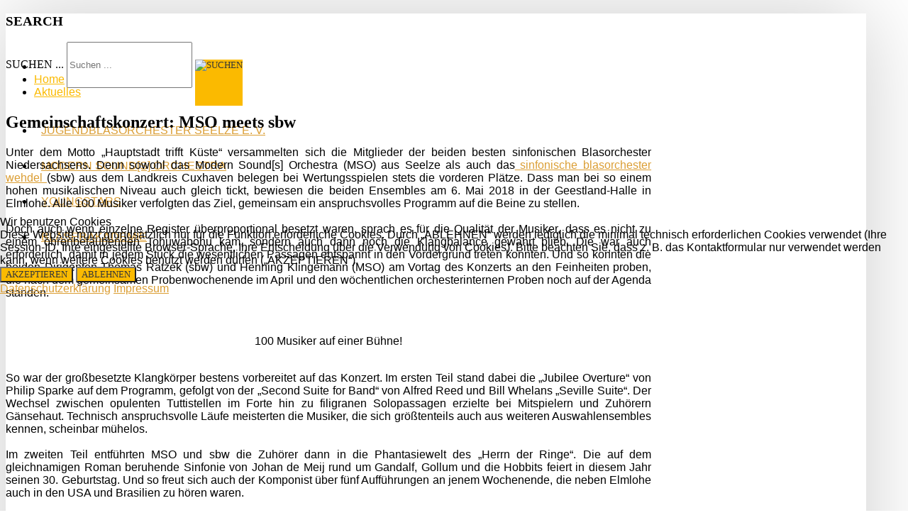

--- FILE ---
content_type: text/html; charset=utf-8
request_url: https://www.m-s-o.de/index.php/de/aktuelles/1130-gemeinschaftskonzert-mso-meets-sbw
body_size: 16148
content:
<!DOCTYPE HTML>
<html xml:lang="de-DE" lang="de-DE"
>

<head>
<script type="text/javascript">  (function(){ function blockCookies(disableCookies, disableLocal, disableSession){ if(disableCookies == 1){ if(!document.__defineGetter__){ Object.defineProperty(document, 'cookie',{ get: function(){ return ''; }, set: function(){ return true;} }); }else{ var oldSetter = document.__lookupSetter__('cookie'); if(oldSetter) { Object.defineProperty(document, 'cookie', { get: function(){ return ''; }, set: function(v){ if(v.match(/reDimCookieHint\=/) || v.match(/8f5a5a20ab6b7fede43162727c48c97d\=/)) { oldSetter.call(document, v); } return true; } }); } } var cookies = document.cookie.split(';'); for (var i = 0; i < cookies.length; i++) { var cookie = cookies[i]; var pos = cookie.indexOf('='); var name = ''; if(pos > -1){ name = cookie.substr(0, pos); }else{ name = cookie; } if(name.match(/reDimCookieHint/)) { document.cookie = name + '=; expires=Thu, 01 Jan 1970 00:00:00 GMT'; } } } if(disableLocal == 1){ window.localStorage.clear(); window.localStorage.__proto__ = Object.create(window.Storage.prototype); window.localStorage.__proto__.setItem = function(){ return undefined; }; } if(disableSession == 1){ window.sessionStorage.clear(); window.sessionStorage.__proto__ = Object.create(window.Storage.prototype); window.sessionStorage.__proto__.setItem = function(){ return undefined; }; } } blockCookies(1,1,1); }()); </script>


<base href="https://www.m-s-o.de/index.php/de/aktuelles/1130-gemeinschaftskonzert-mso-meets-sbw" />
	<meta http-equiv="content-type" content="text/html; charset=utf-8" />
	<meta name="keywords" content="Blasorchester,Hannover,Orchester,Jugend,Verein,Orchestra,Seelze,sinfonisch,modern,M-S-O" />
	<meta name="description" content="Modern Sound[s] Orchestra - Das sinfonische Blasorchester aus Seelze(bei Hannover). Lernen sie die unverwechselbare MSO-Mischung kennen. Blasmusik auf die moderne Art..." />
	<meta name="generator" content="Joomla! - Open Source Content Management" />
	<title>Modern Sound[s] Orchestra - Gemeinschaftskonzert: MSO meets sbw </title>
	<link href="/templates/forte/favicon.ico" rel="shortcut icon" type="image/vnd.microsoft.icon" />
	<link href="https://www.m-s-o.de/index.php/de/component/search/?Itemid=691&amp;catid=79&amp;id=1130&amp;format=opensearch" rel="search" title="Suchen Modern Sound[s] Orchestra" type="application/opensearchdescription+xml" />
	<link href="/components/com_jcomments/tpl/default/style.css?v=3002" rel="stylesheet" type="text/css" />
	<link href="/components/com_jevents/views/geraint/assets/css/modstyle.css?v=3.6.82.1" rel="stylesheet" type="text/css" />
	<link href="/media/com_jevents/css/bootstrap.css" rel="stylesheet" type="text/css" />
	<link href="/media/com_jevents/css/bootstrap-responsive.css" rel="stylesheet" type="text/css" />
	<link href="/components/com_jevents/assets/css/jevcustom.css?v=3.6.82.1" rel="stylesheet" type="text/css" />
	<link href="/plugins/system/cookiehint/css/bw.css?8434b8bed32866ad9791604b0e12d87b" rel="stylesheet" type="text/css" />
	<style type="text/css">
div.mod_search35 input[type="search"]{ width:auto; }#redim-cookiehint-modal {position: fixed; top: 0; bottom: 0; left: 0; right: 0; z-index: 99998; display: flex; justify-content : center; align-items : center;}
	</style>
	<script type="application/json" class="joomla-script-options new">{"csrf.token":"0d2c14a57b2eb3bfc6ef4e96ad4d6aa8","system.paths":{"root":"","base":""},"system.keepalive":{"interval":1140000,"uri":"\/index.php\/de\/component\/ajax\/?format=json"}}</script>
	<script src="/media/jui/js/jquery.min.js?8434b8bed32866ad9791604b0e12d87b" type="text/javascript"></script>
	<script src="/media/jui/js/jquery-noconflict.js?8434b8bed32866ad9791604b0e12d87b" type="text/javascript"></script>
	<script src="/media/jui/js/jquery-migrate.min.js?8434b8bed32866ad9791604b0e12d87b" type="text/javascript"></script>
	<script src="/media/jui/js/bootstrap.min.js?8434b8bed32866ad9791604b0e12d87b" type="text/javascript"></script>
	<script src="/media/system/js/caption.js?8434b8bed32866ad9791604b0e12d87b" type="text/javascript"></script>
	<script src="/media/jui/js/jquery.ui.core.min.js?8434b8bed32866ad9791604b0e12d87b" type="text/javascript"></script>
	<script src="/media/jui/js/jquery.ui.sortable.min.js?8434b8bed32866ad9791604b0e12d87b" type="text/javascript"></script>
	<script src="https://www.m-s-o.de/templates/forte/js/jquery/jquery-ui-addons.js" type="text/javascript"></script>
	<script src="/media/system/js/core.js?8434b8bed32866ad9791604b0e12d87b" type="text/javascript"></script>
	<!--[if lt IE 9]><script src="/media/system/js/polyfill.event.js?8434b8bed32866ad9791604b0e12d87b" type="text/javascript"></script><![endif]-->
	<script src="/media/system/js/keepalive.js?8434b8bed32866ad9791604b0e12d87b" type="text/javascript"></script>
	<!--[if lt IE 9]><script src="/media/system/js/html5fallback.js?8434b8bed32866ad9791604b0e12d87b" type="text/javascript"></script><![endif]-->
	<script type="text/javascript">
jQuery(function($){ initTooltips(); $("body").on("subform-row-add", initTooltips); function initTooltips (event, container) { container = container || document;$(container).find(".hasTooltip").tooltip({"html": true,"container": "body"});} });jQuery(window).on('load',  function() {
				new JCaption('img.caption');
			});function fetchMoreLatestEvents(modid, direction)
{        
        jQuery.ajax({
                    type : 'POST',
                    dataType : 'json',
                    url : "https://www.m-s-o.de/index.php?option=com_jevents&ttoption=com_jevents&typeaheadtask=gwejson&file=fetchlatestevents&path=module&folder=mod_jevents_latest&token=0d2c14a57b2eb3bfc6ef4e96ad4d6aa8",
                    data : {'json':JSON.stringify({'modid':modid, 'direction':direction})},
                    contentType: "application/x-www-form-urlencoded; charset=utf-8",
                    scriptCharset: "utf-8"
            })                        
                .done(function( data ){                    
                    jQuery("#mod_events_latest_"+modid+"_data").replaceWith(data.html);
                    try {
                        document.getElementById("mod_events_latest_"+modid+"_data").parentNode.scrollIntoView({block: "start", behavior: "smooth"});
                    }
                    catch (e) {
                    }
                })
                .fail(function(x) {
        alert('fail '+x);
                });
}(function() {  if (typeof gtag !== 'undefined') {       gtag('consent', 'denied', {         'ad_storage': 'denied',         'ad_user_data': 'denied',         'ad_personalization': 'denied',         'functionality_storage': 'denied',         'personalization_storage': 'denied',         'security_storage': 'denied',         'analytics_storage': 'denied'       });     } })();
	</script>



			<meta name="viewport" content="initial-scale=1.0" />
	
		<link href="https://www.m-s-o.de/images/favicons/favicon-mso.ico" rel="shortcut icon" type="image/x-icon" />
	
<script type="text/javascript">
	if(jQuery().jquery=='1.11.0') { jQuery.easing['easeOutExpo'] = jQuery.easing['easeOutCirc'] };
</script>

	<link href="https://www.m-s-o.de/templates/forte/css/bootstrap/bootstrap-default-min.css" rel="stylesheet" type="text/css" />
	<link href="https://www.m-s-o.de/templates/forte/css/bootstrap/bootstrap-responsive.css" rel="stylesheet" type="text/css" />
		
	<link rel="stylesheet" href="https://www.m-s-o.de/templates/forte/css/font-awesome/css/font-awesome.min.css">
	
	<link rel="stylesheet" href="https://www.m-s-o.de/templates/forte/css/ionicons/css/ionicons.min.css">

<!-- Css and js addons for vertex features -->

  <!-- use local fonts -->  
  <link rel="stylesheet" type="text/css" href="https://www.m-s-o.de/templates/forte/css/custom.css?family=Raleway" />  
  
  <style type="text/css"> /* MAX IMAGE WIDTH */img {  height:auto !important;   max-width:100% !important; -webkit-box-sizing: border-box !important; /* Safari/Chrome, other WebKit */ -moz-box-sizing: border-box !important; /* Firefox, other Gecko */ box-sizing: border-box !important; /* Opera/IE 8+ */  }#map_canvas img, .gm-style img { max-width:none !important; }.full_width { width:100% !important; -webkit-box-sizing: border-box !important; /* Safari/Chrome, other WebKit */ -moz-box-sizing: border-box !important; /* Firefox, other Gecko */ box-sizing: border-box !important; /* Opera/IE 8+ */ }.S5_submenu_itemTablet{ background:none !important; } #s5_right_wrap, #s5_left_wrap, #s5_right_inset_wrap, #s5_left_inset_wrap, #s5_right_top_wrap, #s5_left_top_wrap, #s5_right_bottom_wrap, #s5_left_bottom_wrap { width:100% !important; }   #s5_right_column_wrap { width:12.5% !important; margin-left:-12.5% !important; } #s5_left_column_wrap { width:0% !important; } #s5_center_column_wrap_inner { margin-right:25% !important; margin-left:0% !important; }  #s5_responsive_mobile_drop_down_wrap input { width:96% !important; } #s5_responsive_mobile_drop_down_search input { width:100% !important; }  @media screen and (max-width: 1010px){ body { height:100% !important; position:relative !important;  padding-bottom:48px !important;  } #s5_responsive_menu_button { display:block !important; }  }  @media screen and (max-width: 970px){ #subMenusContainer .S5_subtext { width:85%; } }   #s5_responsive_mobile_bottom_bar, #s5_responsive_mobile_top_bar { background:#0B0B0B; background: -moz-linear-gradient(top, #272727 0%, #0B0B0B 100%); /* FF3.6+ */ background: -webkit-gradient(linear, left top, left bottom, color-stop(0%,#272727), color-stop(100%,#0B0B0B)); /* Chrome,Safari4+ */ background: -webkit-linear-gradient(top, #272727 0%,#0B0B0B 100%); /* Chrome10+,Safari5.1+ */ background: -o-linear-gradient(top, #272727 0%,#0B0B0B 100%); /* Opera11.10+ */ background: -ms-linear-gradient(top, #272727 0%,#0B0B0B 100%); /* IE10+ */ background: linear-gradient(top, #272727 0%,#0B0B0B 100%); /* W3C */   font-family: Raleway !important; } .s5_responsive_mobile_drop_down_inner, .s5_responsive_mobile_drop_down_inner input, .s5_responsive_mobile_drop_down_inner button, .s5_responsive_mobile_drop_down_inner .button, #s5_responsive_mobile_drop_down_search .validate { font-family: Raleway !important; } .s5_responsive_mobile_drop_down_inner button:hover, .s5_responsive_mobile_drop_down_inner .button:hover, .s5_responsive_mobile_present #s5_responsive_mobile_drop_down_wrap .btn, .s5_responsive_mobile_present #s5_responsive_mobile_drop_down_wrap .btn:hover { background:#0B0B0B !important; } #s5_responsive_mobile_drop_down_menu, #s5_responsive_mobile_drop_down_menu a, #s5_responsive_mobile_drop_down_login a { font-family: Raleway !important; color:#FFFFFF !important; } #s5_responsive_mobile_bar_active, #s5_responsive_mobile_drop_down_menu .current a, .s5_responsive_mobile_drop_down_inner .s5_mod_h3, .s5_responsive_mobile_drop_down_inner .s5_h3_first { color:#BBBABA !important; } .s5_responsive_mobile_drop_down_inner button, .s5_responsive_mobile_drop_down_inner .button, .s5_responsive_mobile_present #s5_responsive_mobile_drop_down_wrap .btn, .s5_responsive_mobile_present #s5_responsive_mobile_drop_down_wrap .btn:hover { background:#BBBABA !important; } #s5_responsive_mobile_drop_down_menu .active ul li, #s5_responsive_mobile_drop_down_menu .current ul li a, #s5_responsive_switch_mobile a, #s5_responsive_switch_desktop a, #s5_responsive_mobile_drop_down_wrap { color:#FFFFFF !important; } #s5_responsive_mobile_toggle_click_menu span { border-right:solid 1px #272727; } #s5_responsive_mobile_toggle_click_menu { border-right:solid 1px #0B0B0B; } #s5_responsive_mobile_toggle_click_search span, #s5_responsive_mobile_toggle_click_register span, #s5_responsive_mobile_toggle_click_login span, #s5_responsive_mobile_scroll a { border-left:solid 1px #272727; } #s5_responsive_mobile_toggle_click_search, #s5_responsive_mobile_toggle_click_register, #s5_responsive_mobile_toggle_click_login, #s5_responsive_mobile_scroll { border-left:solid 1px #0B0B0B; } .s5_responsive_mobile_open, .s5_responsive_mobile_closed:hover, #s5_responsive_mobile_scroll:hover { background:#272727; } #s5_responsive_mobile_drop_down_menu .s5_responsive_mobile_drop_down_inner, #s5_responsive_mobile_drop_down_register .s5_responsive_mobile_drop_down_inner, #s5_responsive_mobile_drop_down_login .s5_responsive_mobile_drop_down_inner, #s5_responsive_mobile_drop_down_search .s5_responsive_mobile_drop_down_inner { background:#272727; }                       </style><script type="text/javascript">/*<![CDATA[*/</script>
<script type="text/javascript" src="https://www.m-s-o.de/templates/forte/js/core/s5_flex_menu-min.js"></script>
<link rel="stylesheet" href="https://www.m-s-o.de/templates/forte/css/s5_flex_menu.css" type="text/css" />
<link rel="stylesheet" href="https://www.m-s-o.de/templates/system/css/system.css" type="text/css" />
<link rel="stylesheet" href="https://www.m-s-o.de/templates/system/css/general.css" type="text/css" />


<link href="https://www.m-s-o.de/templates/forte/css/template.css" rel="stylesheet" type="text/css" />



<link href="https://www.m-s-o.de/templates/forte/css/editor.css" rel="stylesheet" type="text/css" />

<link href="https://www.m-s-o.de/templates/forte/css/thirdparty.css" rel="stylesheet" type="text/css" />


  
  
<!-- use local fonts -->  
  <link rel="stylesheet" type="text/css" href="https://www.m-s-o.de/templates/forte/css/custom.css?family=Cantarell" />
  
  
  
<link href="https://www.m-s-o.de/templates/forte/css/multibox/multibox.css" rel="stylesheet" type="text/css" />
<link href="https://www.m-s-o.de/templates/forte/css/multibox/ajax.css" rel="stylesheet" type="text/css" />
<script type="text/javascript" src="https://www.m-s-o.de/templates/forte/js/multibox/overlay.js"></script>
<script type="text/javascript" src="https://www.m-s-o.de/templates/forte/js/multibox/multibox.js"></script>

<script type="text/javascript" src="https://www.m-s-o.de/templates/forte/js/core/s5_font_adjuster-min.js"></script>


	<link rel="stylesheet" type="text/css" href="https://www.m-s-o.de/templates/forte/css/core/s5_responsive_bars-min.css" />
	<link href="https://www.m-s-o.de/templates/forte/css/core/s5_responsive_hide_classes-min.css" rel="stylesheet" type="text/css" />
	<style type="text/css"> @media screen and (min-width: 650px){.s5_responsive_mobile_sidebar_show_ltr {width:400px !important;}.s5_responsive_mobile_sidebar_body_wrap_show_ltr {margin-left:400px !important;}.s5_responsive_mobile_sidebar_show_rtl {width:400px !important;}.s5_responsive_mobile_sidebar_body_wrap_show_rtl {margin-right:400px !important;}#s5_responsive_mobile_sidebar_inner1 {width:400px !important;}}</style>


	<link rel="stylesheet" type="text/css" href="https://www.m-s-o.de/templates/forte/css/s5_responsive.css" />
	
	

	<link rel="stylesheet" type="text/css" href="https://www.m-s-o.de/templates/forte/css/custom.css" />
	<script type="text/javascript">
	//<![CDATA[
				        jQuery(document).ready( function() {
		            var myMenu = new MenuMatic({
				tabletWidth:1400,
                effect:"slide & fade",
                duration:500,
                physics: 'linear',
                hideDelay:250,
                orientation:"horizontal",
                tweakInitial:{x:0, y:0},
				                                     	            direction:{    x: 'right',    y: 'down' },
				                opacity:100            });
        });		
			//]]>	
    </script>    

<!-- Info Slide Script - Called in header so css validates -->	

	

<!-- Resize column function -->	

<!-- File compression. Needs to be called last on this file -->	
<!-- The excluded files, listed below the compressed php files, are excluded because their calls vary per device or per browser. Included compression files are only ones that have no conditions and are included on all devices and browsers. Otherwise unwanted css will compile in the compressed files. -->	

<!-- Additional scripts to load inside of the header -->



<!-- use local fonts -->
<link rel="stylesheet" type="text/css" href="https://www.m-s-o.de/templates/forte/css/custom.css?family=Raleway:100,200,300,400,500,600,700,800,900" />
  
  

<style type="text/css"> 

#s5_shape5_logo {display: none;}

.readon, button, .btn, .button, .highlight_font, h1, h2, h3, h4, h5, .pagenav a, .pagenav a, label, #s5_menu_search_wrap, #subMenusContainer {
font-family: Raleway;
}

a {
color:#db9e34;
}


.btn-link, #s5_search_wrap:hover, .s5_icon_search_close:hover, .readon.readon_grey, #subMenusContainer .moduletable a, #s5_breadcrumb_font_login_wrap a {
color:#fbba00;
}

.readon.readon_grey, .module_round_box ul.menu ul a:hover, .module_round_box ul.menu ul span:hover, .module_round_box ul.menu li ul li.current a, h2 a:hover {
color:#db9e34 !important;
}

#s5_bottom_row3_area1 .module_round_box_outer ul li a:hover, #s5_bottom_row3_area1 .module_round_box_outer ul.menu a:hover, #s5_bottom_row3_area1 .module_round_box_outer ul.menu span:hover {
color:#fbba00 !important;
}


#s5_nav li.active {
background:#fbba00 !important;
}
#s5_nav li.active span {
color:#373737 !important;
}

#s5_nav li {
padding-top:10px;
padding-left:10px;
padding-right:10px;
height:40px;
}
#s5_menu_wrap {
height:50px;
}
#s5_search_wrap {
margin-top:15px;
margin-left:10px;
margin-right:10px;
}

.button, .readmore a, .readon, button, .s5_ls_readmore, .dropdown-menu li > a:hover, .dropdown-menu li > a:focus, .dropdown-submenu:hover > a, .dropdown-menu .active > a, .dropdown-menu .active > a:hover, .nav-list > .active > a, .nav-list > .active > a:hover, .nav-pills > .active > a, .nav-pills > .active > a:hover, .btn-group.open .btn-primary.dropdown-toggle, .btn-primary, .item-page .dropdown-menu li > a:hover, .blog .dropdown-menu li > a:hover, .item .dropdown-menu li > a:hover, .btn, .pagenav a, .jdGallery .carousel .carouselInner .active, .ac-container label:hover, .ac-container2 label:hover {
background:#fbba00 !important;
color:#373737 !important;
}

.btn, .button, button, .readon, p.readmore a, a.k2ReadMore, .userItemReadMore, div.catItemCommentsLink, .userItemCommentsLink, a.readmore-link, a.comments-link, div.itemCommentsForm form input#submitCommentButton {
    color:#373737 !important;
}

#s5_pos_custom_2, .module_round_box-highlight, .recommended .s5_title {
background:#fbba00 !important;
color:#373737 !important;
}
.readon.readon_black {
color:#fbba00 !important;
}

#s5_nav li.mainMenuParentBtnFocused, #s5_nav li.mainMenuParentBtnFocused, .S5_submenu_item:hover, .S5_grouped_child_item .S5_submenu_item:hover, #s5_nav li.mainMenuParentBtn:hover, p.readmore:hover a, .readon:hover, .button:hover, button:hover, .pagenav a:hover, .well .btn:hover, .module_round_box-highlight .s5_mod_h3_outer {
background:#db9e34 !important;
color:#FFFFFF !important;
}

.module_round_box ul.menu li.active span, .module_round_box ul.menu li.active a {
background:#fbba00;
color:#373737;
}

.module_round_box ul.menu li a:hover, .module_round_box ul.menu li span:hover {
background:#db9e34;
}

.s5_scrolltotop:hover {
background-color:#fbba00 !important;
color: #373737 !important;
}

#s5_search_overlay input {
min-height: 65px;
}

#login-form input {
  font-size: 14pt !important;
  font-size: 0.9rem !important;
}

.uppercase, button, .button, #s5_menu_wrap, .readon, .readmore a, .pagenav a, .btn {
text-transform:uppercase;
}


.mainParentBtn a {
background:none !important;
}
#s5_nav li.mainParentBtn .s5_level1_span2 a {
padding:0px;
}
#s5_nav li.mainMenuParentBtnFocused a, #s5_nav li.mainMenuParentBtnFocused a, #s5_nav li.active.mainParentBtn a {
background:none !important;
}

.s5_body_shadow {
-webkit-box-shadow: 0px 0px 114px rgba(0, 0, 0, 0.2);
-moz-box-shadow: 0px 0px 114px rgba(0, 0, 0, 0.2);
box-shadow: 0px 0px 114px rgba(0, 0, 0, 0.2);
}

#s5_bottom_menu_wrap {
padding-right:60px;
}

body, .inputbox {font-family: 'Cantarell',Helvetica,Arial,Sans-Serif ;} 


/* k2 stuff */
div.itemHeader h2.itemTitle, div.catItemHeader h3.catItemTitle, h3.userItemTitle a, #comments-form p, #comments-report-form p, #comments-form span, #comments-form .counter, #comments .comment-author, #comments .author-homepage,
#comments-form p, #comments-form #comments-form-buttons, #comments-form #comments-form-error, #comments-form #comments-form-captcha-holder {font-family: 'Cantarell',Helvetica,Arial,Sans-Serif ;} 
	
.s5_wrap{width:96%;}	
</style>
</head>

<body id="s5_body">

<div id="s5_scrolltotop"></div>

<!-- Top Vertex Calls -->
<!-- Call mobile sidebar -->

<!-- Call top bar for mobile devices if layout is responsive -->	
	


	<!-- s5_responsive_mobile_top_bar_spacer must be called to keep a space at the top of the page since s5_responsive_mobile_top_bar_wrap is position absolute. -->	

	<div id="s5_responsive_mobile_top_bar_spacer"></div>



	<!-- s5_responsive_mobile_top_bar_wrap must be called off the page and not with display:none or it will cause issues with the togglers. -->

	<div id="s5_responsive_mobile_top_bar_wrap" style="margin-top:-50000px;position:absolute;z-index:20;top:0px">



		<div id="s5_responsive_mobile_top_bar" class="s5_responsive_mobile_bar_light">



				<div id="s5_responsive_mobile_toggle_click_menu" style="display:block;">

					<span></span>

				</div>

				

				
					<div id="s5_responsive_mobile_bar_active">

						<span>
														Aktuelles
						</span>

					</div>

				
				

				<div id="s5_responsive_mobile_toggle_click_login" style="display:none;float:right">

					<span></span>

				</div>

				

				<div id="s5_responsive_mobile_toggle_click_register" style="display:none;float:right">

					<span></span>

				</div>

				

				<div id="s5_responsive_mobile_toggle_click_search" style="display:block;float:right">

					<span></span>

				</div>



			<div style="clear:both;height:0px"></div>

			

		</div>



		<div id="s5_responsive_mobile_drop_down_wrap" class="s5_responsive_mobile_drop_down_wrap_loading">

			<div id="s5_responsive_mobile_drop_down_menu">

				<div class="s5_responsive_mobile_drop_down_inner" style="-webkit-box-shadow: 0px 0px 16px rgba(0, 0, 0, 0.6);-moz-box-shadow: 0px 0px 16px rgba(0, 0, 0, 0.6);box-shadow: 0px 0px 16px rgba(0, 0, 0, 0.6);">

					
						

<ul class="menu">
<li class="item-648"><a href="https://www.jbo-seelze.de" >Jugendblasorchester Seelze e. V.</a></li><li class="item-649"><a href="https://www.m-s-o.de" >Modern Sound[s] Orchestra</a></li><li class="item-650"><a href="https://www.jbo-youngstars.de" >YoungStars</a></li><li class="item-651"><a href="https://www.blaeserakademie-seelze.de/" >Bläserakademie</a></li></ul>

					
				</div>

			</div>

			

			<div id="s5_responsive_mobile_drop_down_search">

				<div class="s5_responsive_mobile_drop_down_inner" style="-webkit-box-shadow: 0px 0px 16px rgba(0, 0, 0, 0.6);-moz-box-shadow: 0px 0px 16px rgba(0, 0, 0, 0.6);box-shadow: 0px 0px 16px rgba(0, 0, 0, 0.6);">

					
					  
						<form method="post" action="https://www.m-s-o.de/">

							<input type="text" onfocus="if (this.value=='Suchen...') this.value='';" onblur="if (this.value=='') this.value='Suchen...';" value="Suchen..." id="s5_responsive_mobile_search" name="searchword" />

							<input type="hidden" value="search" name="task" />

							<input type="hidden" value="com_search" name="option" />

							<input type="hidden" value="1" name="Itemid" />

						</form>

					
				</div>

			</div>

			

			<div id="s5_responsive_mobile_drop_down_login">

				<div class="s5_responsive_mobile_drop_down_inner" id="s5_responsive_mobile_drop_down_login_inner" style="-webkit-box-shadow: 0px 0px 16px rgba(0, 0, 0, 0.6);-moz-box-shadow: 0px 0px 16px rgba(0, 0, 0, 0.6);box-shadow: 0px 0px 16px rgba(0, 0, 0, 0.6);">

				</div>

			</div>

			

			
		

			<div id="s5_responsive_mobile_drop_down_register">

				<div class="s5_responsive_mobile_drop_down_inner" id="s5_responsive_mobile_drop_down_register_inner" style="-webkit-box-shadow: 0px 0px 16px rgba(0, 0, 0, 0.6);-moz-box-shadow: 0px 0px 16px rgba(0, 0, 0, 0.6);box-shadow: 0px 0px 16px rgba(0, 0, 0, 0.6);">

				</div>

			</div>

			

			
				

		</div>



	</div>



	<script type="text/javascript">

		var s5_responsive_trigger = 1010;

		var s5_responsive_login_url = "";

		var s5_responsive_register_url = "";

		var s5_responsive_layout = "dropdowns";

	</script>

	<script type="text/javascript" src="https://www.m-s-o.de/templates/forte/js/core/s5_responsive_mobile_bar-min.js"></script>

	



<!-- Fixed Tabs -->	

<!-- Drop Down -->	

<!-- Parallax Backgrounds -->

<!-- Floating Menu Spacer -->

<!-- Body Padding Div Used For Responsive Spacing -->		
<div id="s5_body_padding">
<div id="s5_main_wrapper" class="s5_wrap s5_body_shadow">

	<!-- Header -->			
		<header id="s5_menu_wrap">					
			
					
			<div id="s5_search_wrap_outer">
				
									<div onclick="s5_search_open()" id="s5_search_wrap" class="ion-search"></div>
					<div id="s5_search_overlay" class="s5_search_close">
						<div class="ion-close s5_icon_search_close" onclick="s5_search_close()"></div>		
						<div class="s5_wrap">
							<div id="s5_search_pos_wrap">
							
			<div class="module_round_box_outer">

			<div class="module_round_box ">

				<div class="s5_module_box_1">
					<div class="s5_module_box_2">
												<div class="s5_mod_h3_outer">
							<h3 class="s5_mod_h3">
																						<span class="s5_h3_first">Search </span><span class="s5_h3_last"></span>
														</h3>
													</div>
												<div class="s5_mod_h3_below" style="clear:both"></div>
												<div class="s5_outer ">
						<div class="search mod_search35">
	<form action="/index.php/de/aktuelles" method="post" class="form-inline" role="search">
		<label for="mod-search-searchword35" class="element-invisible">Suchen ...</label> <input name="searchword" id="mod-search-searchword35" maxlength="200"  class="inputbox search-query input-medium" type="search" size="20" placeholder="Suchen ..." /> <input type="image" alt="Suchen" class="button" src="/" onclick="this.form.searchword.focus();"/>		<input type="hidden" name="task" value="search" />
		<input type="hidden" name="option" value="com_search" />
		<input type="hidden" name="Itemid" value="691" />
	</form>
</div>
						</div>
						<div style="clear:both; height:0px"></div>
					</div>
				</div>

			</div>

			</div>

		
							</div>		
						</div>
					</div>
								<div style="clear:both; height:0px"></div>	
			</div>
			
			<div id="s5_menu_wrap_inner">
						
					<nav id="s5_menu_inner" class="s5_wrap_menu">
						<ul id='s5_nav' class='menu'><li   class=' ' ><span class='s5_level1_span1'><span class='s5_level1_span2'><a href="https://www.jbo-seelze.de"><span onclick='window.document.location.href="https://www.jbo-seelze.de"'>Jugendblasorchester Seelze e. V.</span></a></span></span></li><li   class=' ' ><span class='s5_level1_span1'><span class='s5_level1_span2'><a href="https://www.m-s-o.de"><span onclick='window.document.location.href="https://www.m-s-o.de"'>Modern Sound[s] Orchestra</span></a></span></span></li><li   class=' ' ><span class='s5_level1_span1'><span class='s5_level1_span2'><a href="https://www.jbo-youngstars.de"><span onclick='window.document.location.href="https://www.jbo-youngstars.de"'>YoungStars</span></a></span></span></li><li   class=' ' ><span class='s5_level1_span1'><span class='s5_level1_span2'><a href="https://www.blaeserakademie-seelze.de/"><span onclick='window.document.location.href="https://www.blaeserakademie-seelze.de/"'>Bläserakademie</span></a></span></span></li></ul>						<div style="clear:both; height:0px"></div>	
					</nav>
							</div>
	
			<div style="clear:both; height:0px"></div>			
		</header>
	<!-- End Header -->	
	
	<div id="s5_content_body_wrap">
	
		
	<!-- Top Row1 -->	
			<!-- End Top Row1 -->	
		
		
			<div id="s5_breadcrumb_font_login_wrap">
		
							<div id="s5_breadcrumb_wrap">
							<div class="moduletable">
			<div aria-label="Breadcrumbs" role="navigation">
	<ul itemscope itemtype="https://schema.org/BreadcrumbList" class="breadcrumb">
					<li class="active">
				<span class="divider icon-location"></span>
			</li>
		
						<li itemprop="itemListElement" itemscope itemtype="https://schema.org/ListItem">
											<a itemprop="item" href="/index.php/de/" class="pathway"><span itemprop="name">Home</span></a>
					
											<span class="divider">
							<img src="/templates/forte/images/system/arrow.png" alt="" />						</span>
										<meta itemprop="position" content="1">
				</li>
							<li itemprop="itemListElement" itemscope itemtype="https://schema.org/ListItem">
											<a itemprop="item" href="/index.php/de/aktuelles" class="pathway"><span itemprop="name">Aktuelles</span></a>
					
										<meta itemprop="position" content="2">
				</li>
				</ul>
</div>
		</div>
	
				</div>
						
							<div id="fontControls"></div>
						
						
						
			<div style="clear:both; height:0px"></div>
		</div>
		
	<!-- Top Row2 -->	
			<!-- End Top Row2 -->
	
	
	
	<!-- Top Row3 -->	
			<!-- End Top Row3 -->	
		
		
		
	<!-- Center area -->	
				<section id="s5_center_area1" class="s5_slidesection s5_no_custom_bg">
		<div id="s5_center_area2" class="s5_no_custom_bg">
		<div id="s5_center_area_inner">
		
		<!-- Above Columns Wrap -->	
					<!-- End Above Columns Wrap -->			
				
			<!-- Columns wrap, contains left, right and center columns -->	
			<section id="s5_columns_wrap" class="s5_no_custom_bg">
			<div id="s5_columns_wrap_inner" class="s5_no_custom_bg">
				
				<section id="s5_center_column_wrap">
				<div id="s5_center_column_wrap_inner" style="margin-left:0px; margin-right:25px;">
					
										
											
						<section id="s5_component_wrap">
						<div id="s5_component_wrap_inner">
						
																
														<main>
								<div id="system-message-container">
	</div>

<div class="item-page" itemscope itemtype="https://schema.org/Article">
	<meta itemprop="inLanguage" content="de-DE" />
	
		
			<div class="page-header">
		<h2 itemprop="headline">
			Gemeinschaftskonzert: MSO meets sbw 		</h2>
							</div>
					
		
	
	
		
								<div itemprop="articleBody">
		<p style="text-align: justify;">Unter dem Motto „Hauptstadt trifft Küste“ versammelten sich die Mitglieder der beiden besten sinfonischen Blasorchester Niedersachsens. Denn sowohl das Modern Sound[s] Orchestra (MSO) aus Seelze als auch das<a href="https://www.sinfonisches-blasorchester-wehdel.de/" target="_blank" rel="noopener noreferrer"> sinfonische blasorchester wehdel </a>(sbw) aus dem Landkreis Cuxhaven belegen bei Wertungsspielen stets die vorderen Plätze. Dass man bei so einem hohen musikalischen Niveau auch gleich tickt, bewiesen die beiden Ensembles am 6. Mai 2018 in der Geestland-Halle in Elmlohe. Alle 100 Musiker verfolgten das Ziel, gemeinsam ein anspruchsvolles Programm auf die Beine zu stellen. <br /><br />Doch auch wenn einzelne Register überproportional besetzt waren, sprach es für die Qualität der Musiker, dass es nicht zu einem ohrenbetäubenden Tohuwabohu kam, sondern auch dann noch die Klangbalance gewahrt blieb. Die war auch erforderlich, damit in jedem Stück die wesentlichen Passagen entspannt in den Vordergrund treten konnten. Und so konnten die beiden Dirigenten Thomas Ratzek (sbw) und Henning Klingemann (MSO) am Vortag des Konzerts an den Feinheiten proben, die nach dem gemeinsamen Probenwochenende im April und den wöchentlichen orchesterinternen Proben noch auf der Agenda standen.</p>
<p style="text-align: justify;"> </p>
<figure style="text-align: center;"><img style="display: block; margin-left: auto; margin-right: auto;" src="/images/stories/MSO/2018/05/MSO_sbw_Hauptstadt_trifft_Kste.jpg" alt="" width="1127" height="312" />
<figcaption>100 Musiker auf einer Bühne!</figcaption>
</figure>
<p style="text-align: justify;"><br />So war der großbesetzte Klangkörper bestens vorbereitet auf das Konzert. Im ersten Teil stand dabei die „Jubilee Overture“ von Philip Sparke auf dem Programm, gefolgt von der „Second Suite for Band“ von Alfred Reed und Bill Whelans „Seville Suite“. Der Wechsel zwischen opulenten Tuttistellen im Forte hin zu filigranen Solopassagen erzielte bei Mitspielern und Zuhörern Gänsehaut. Technisch anspruchsvolle Läufe meisterten die Musiker, die sich größtenteils auch aus weiteren Auswahlensembles kennen, scheinbar mühelos.<br /><br />Im zweiten Teil entführten MSO und sbw die Zuhörer dann in die Phantasiewelt des „Herrn der Ringe“. Die auf dem gleichnamigen Roman beruhende Sinfonie von Johan de Meij rund um Gandalf, Gollum und die Hobbits feiert in diesem Jahr seinen 30. Geburtstag. Und so freut sich auch der Komponist über fünf Aufführungen an jenem Wochenende, die neben Elmlohe auch in den USA und Brasilien zu hören waren.</p>
<p style="text-align: justify;"> </p>
<figure style="text-align: center;"><img style="display: block; margin-left: auto; margin-right: auto;" src="/images/stories/MSO/2018/05/MSO_sbw_Hauptstadt_trifft_Kste_Facebook-Post_Johan_de_Maij.png" alt="" />
<figcaption>Facebook-Post von Johan De Meij</figcaption>
</figure>
<p style="text-align: justify;"><br /><br />Bei dem klanglichen Resultat muss sich die kurzzeitige Orchesterverbindung bestimmt nicht hinter den übrigen Interpretationen verstecken. Denn zunächst führte Thomas Ratzek seine Schützlinge behutsam durch Gandalfs majestätischen Ritt auf seinem Pferd Schattenfell, den mysteriösen Gang durch den Elbenwald Lothlórien und charakterisierte Gollum eindrucksvoll, dessen gespaltene Persönlichkeit vom Sopransaxophon porträtiert wurde. <br /><br />Danach übernahm Henning Klingemann den Taktstock und bewies abermals sein Fingerspitzengefühl bei der gefährlichen „Journey in the Dark“, bei der er die Musiker sicher durch alle musikalischen Herausforderungen führte. Und auch im letzten Satz, der den Hobbits gewidmet ist, holte er mit den Emotionen zwischen Trauer und Frohsinn das gesamte Spektrum der Gemütszustände musikalisch aus dem Orchester heraus. <br /><br />Kein Wunder also, dass es am Ende zu stehenden Ovationen eines rundum begeisterten Publikums kam. Gerne ließen sich die Musiker zu zwei Zugaben bitten. Zunächst bewiesen sie abermals mit der schnellen irischen Folksong-Suite „At Kitty O’Shea’s“ ihre technische Raffinesse, ehe dann mit der heiteren Jagd nach einer penetranten „Fliege“ die Beteiligten sich voneinander verabschiedeten. Bei der Stimmung an den beiden Wochenenden zum Proben und Konzertieren war es aber bestimmt nicht die letzte Begegnung zweier Orchester, die sich auch zukünftig auf Augenhöhe begegnen werden.</p>
<p style="text-align: right;">(ja)</p> 	</div>

	
	<ul class="pager pagenav">
	<li class="previous">
		<a class="hasTooltip" title="Ankündigung: MSO spielt Sommerkonzert in Marienwerder" aria-label="Vorheriger Beitrag: Ankündigung: MSO spielt Sommerkonzert in Marienwerder" href="/index.php/de/aktuelles/1133-ankuendigung-mso-spielt-sommerkonzert-in-marienwerder" rel="prev">
			<span class="icon-chevron-left" aria-hidden="true"></span> <span aria-hidden="true">Zurück</span>		</a>
	</li>
	<li class="next">
		<a class="hasTooltip" title="Ankündigung: Hauptstadt trifft Küste" aria-label="Nächster Beitrag: Ankündigung: Hauptstadt trifft Küste" href="/index.php/de/aktuelles/1125-ankuendigung-hauptstadt-trifft-kueste" rel="next">
			<span aria-hidden="true">Weiter</span> <span class="icon-chevron-right" aria-hidden="true"></span>		</a>
	</li>
</ul>
							</div>

								<div style="clear:both;height:0px"></div>
							</main>
														
														
						</div>
						</section>
						
										
										
				</div>
				</section>
				<!-- Left column -->	
								<!-- End Left column -->	
				<!-- Right column -->	
									<aside id="s5_right_column_wrap" class="s5_float_left" style="width:25px; margin-left:-25px">
					<div id="s5_right_column_wrap_inner">
												            
													<div id="s5_right_wrap" class="s5_float_left" style="width:25px">
                                                  <div class="module_round_box_outer">
                    <div class="module_round_box-none">
                      <div class="s5_module_box_1">
                        <div class="s5_module_box_2">
                          <div class="s5_outer-dark">
                            <img src="/images/logos/mso-logo_v13_final.png">
                          </div>
                          <div style="clear:both; height:0px"></div>
                        </div>
                      </div>
                    </div>
                  </div>
                                								
			<div class="module_round_box_outer">

			<div class="module_round_box ">

				<div class="s5_module_box_1">
					<div class="s5_module_box_2">
												<div class="s5_mod_h3_outer">
							<h3 class="s5_mod_h3">
																						<span class="s5_h3_first">MSO-Menü </span><span class="s5_h3_last"></span>
														</h3>
													</div>
												<div class="s5_mod_h3_below" style="clear:both"></div>
												<div class="s5_outer ">
						<ul class="nav menu mod-list">
<li class="item-435 default"><a href="/index.php/de/" >Home</a></li><li class="item-555 current active"><a href="/index.php/de/aktuelles" >Aktuelles</a></li><li class="item-503"><a href="/index.php/de/ueber-uns" >Über uns</a></li><li class="item-501"><a href="/index.php/de/repertoire" >Repertoire</a></li><li class="item-504"><a href="/index.php/de/musiker" >Register</a></li><li class="item-929"><a href="/index.php/de/mso-projekt-obentraut-hymne" >Projekt Obentraut-Hymne</a></li><li class="item-531"><a href="/index.php/de/kontakt-mso" >Kontakt</a></li><li class="item-505"><a href="/index.php/de/mso-impressum" >Impressum</a></li><li class="item-780"><a href="/index.php/de/mso-datenschutzerklaerung" >Datenschutzerklärung</a></li></ul>
						</div>
						<div style="clear:both; height:0px"></div>
					</div>
				</div>

			</div>

			</div>

		
			<div class="module_round_box_outer">

			<div class="module_round_box ">

				<div class="s5_module_box_1">
					<div class="s5_module_box_2">
												<div class="s5_mod_h3_outer">
							<h3 class="s5_mod_h3">
																						<span class="s5_h3_first">Ihr </span><span class="s5_h3_last"> Weg zu uns</span>
														</h3>
													</div>
												<div class="s5_mod_h3_below" style="clear:both"></div>
												<div class="s5_outer ">
						

<div class="custom"  >
	<p><a title="Routenplaner zum MSO" href="http://maps.google.de/maps?daddr=Humboldtstra%C3%9Fe+14,+30926+Seelze&amp;hl=de&amp;ie=UTF8&amp;ll=52.396972,9.599991&amp;spn=0.237982,0.617294&amp;sll=52.397352,9.599862&amp;sspn=0.007437,0.01929&amp;geocode=FeCEHwMdfnuSACkdEr6h0nawRzFOSdIJ7BPfpA&amp;vpsrc=6&amp;mra=ls&amp;t=m&amp;z=11" target="_blank"><img style="display: block; margin-left: auto; margin-right: auto; vertical-align: middle;" src="/images/stories/gmaps.jpg" border="0" /></a></p></div>
						</div>
						<div style="clear:both; height:0px"></div>
					</div>
				</div>

			</div>

			</div>

		
							</div>
																		<div style="clear:both;height:0px;"></div>
					</div>
					</aside>
								<!-- End Right column -->	
			</div>
			</section>
			<!-- End columns wrap -->	
			
		<!-- Below Columns Wrap -->	
					<!-- End Below Columns Wrap -->				
			
			
		</div>
		</div>
		</section>
			<!-- End Center area -->	
	
	
	<!-- Bottom Row1 -->	
					<section id="s5_bottom_row1_area1" class="s5_slidesection s5_no_custom_bg">
			<div id="s5_bottom_row1_area2" class="s5_no_custom_bg">
			<div id="s5_bottom_row1_area_inner">

				<div id="s5_bottom_row1_wrap">
				<div id="s5_bottom_row1">
				<div id="s5_bottom_row1_inner">
				
											<div id="s5_pos_bottom_row1_1" class="s5_float_left" style="width:33.3%">
							
			<div class="module_round_box_outer">

			<div class="module_round_box ">

				<div class="s5_module_box_1">
					<div class="s5_module_box_2">
												<div class="s5_mod_h3_outer">
							<h3 class="s5_mod_h3">
																						<span class="s5_h3_first">Aktuelles </span><span class="s5_h3_last"></span>
														</h3>
													</div>
												<div class="s5_mod_h3_below" style="clear:both"></div>
												<div class="s5_outer ">
						<ul class="latestnews mod-list">
	<li itemscope itemtype="https://schema.org/Article">
		<a href="/index.php/de/aktuelles/1425-benefizkonzert-fuer-die-musikalische-jugendarbeit" itemprop="url">
			<span itemprop="name">
				Benefizkonzert für die musikalische Jugendarbeit			</span>
		</a>
	</li>
	<li itemscope itemtype="https://schema.org/Article">
		<a href="/index.php/de/aktuelles/1423-ankuendigung-mso-neujahrskonzerte-2026" itemprop="url">
			<span itemprop="name">
				Ankündigung: MSO-Neujahrskonzerte 2026			</span>
		</a>
	</li>
	<li itemscope itemtype="https://schema.org/Article">
		<a href="/index.php/de/aktuelles/1421-zurueck-zu-hause-modern-sound-s-orchestra-feiert-heimkehr-nach-zweijaehriger-reise-um-die-welt" itemprop="url">
			<span itemprop="name">
				„Zurück zu Hause“ – Modern Sound[s] Orchestra feiert Heimkehr nach zweijähriger „Reise um die Welt“			</span>
		</a>
	</li>
	<li itemscope itemtype="https://schema.org/Article">
		<a href="/index.php/de/aktuelles/1420-ankuendigung-das-mso-ist-am-13-september-zurueck-zu-hause-in-seelze" itemprop="url">
			<span itemprop="name">
				Ankündigung: Das MSO ist am 13. September „Zurück zu Hause“ in Seelze			</span>
		</a>
	</li>
	<li itemscope itemtype="https://schema.org/Article">
		<a href="/index.php/de/aktuelles/1417-das-mso-kann-auch-anders" itemprop="url">
			<span itemprop="name">
				Das MSO kann auch anders			</span>
		</a>
	</li>
	<li itemscope itemtype="https://schema.org/Article">
		<a href="/index.php/de/aktuelles/1416-leidenschaft-praezision-und-suedamerikanisches-temperament-das-mso-begeistert-mit-gast-miguel-etchegoncelay-in-celle" itemprop="url">
			<span itemprop="name">
				Leidenschaft, Präzision und südamerikanisches Temperament – das MSO begeistert mit Gast Miguel Etchegoncelay in Celle			</span>
		</a>
	</li>
	<li itemscope itemtype="https://schema.org/Article">
		<a href="/index.php/de/aktuelles/1413-ankuendigung-seelzer-foerderverein-con-brio-praesentiert-benefizkonzert-mit-dem-blaeserquintett-quintasia" itemprop="url">
			<span itemprop="name">
				Ankündigung: Seelzer Förderverein Con Brio präsentiert Benefizkonzert mit dem Bläserquintett Quintasia			</span>
		</a>
	</li>
	<li itemscope itemtype="https://schema.org/Article">
		<a href="/index.php/de/aktuelles/1408-save-the-date-das-mso-ist-am-13-september-zurueck-zu-hause" itemprop="url">
			<span itemprop="name">
				Save the Date: Das MSO ist am 13. September „Zurück zu Hause“			</span>
		</a>
	</li>
	<li itemscope itemtype="https://schema.org/Article">
		<a href="/index.php/de/aktuelles/1406-ankuendigung-das-mso-ist-mal-wieder-aussergewoehnlich-unterwegs-bei-den-kunstfestspielen-herrenhausen" itemprop="url">
			<span itemprop="name">
				Ankündigung: Das MSO ist mal wieder außergewöhnlich unterwegs – bei  den KunstFestSpielen Herrenhausen			</span>
		</a>
	</li>
	<li itemscope itemtype="https://schema.org/Article">
		<a href="/index.php/de/aktuelles/1402-ankuendigung-mso-am-18-mai-mit-gast-zu-gast" itemprop="url">
			<span itemprop="name">
				Ankündigung: MSO am 18. Mai mit Gast zu Gast			</span>
		</a>
	</li>
</ul>
						</div>
						<div style="clear:both; height:0px"></div>
					</div>
				</div>

			</div>

			</div>

		
						</div>
										
											<div id="s5_pos_bottom_row1_2" class="s5_float_left" style="width:33.3%">
							
			<div class="module_round_box_outer">

			<div class="module_round_box ">

				<div class="s5_module_box_1">
					<div class="s5_module_box_2">
												<div class="s5_mod_h3_outer">
							<h3 class="s5_mod_h3">
																						<span class="s5_h3_first">MSO-Termine </span><span class="s5_h3_last"></span>
														</h3>
													</div>
												<div class="s5_mod_h3_below" style="clear:both"></div>
												<div class="s5_outer ">
						<table class="mod_events_latest_table jevbootstrap" width="100%" border="0" cellspacing="0" cellpadding="0" align="center"><tr><td class="mod_events_latest_first" style="border-color:#ccc"><span class="mod_events_latest_date">Sa, 17.Jan 2026</span>, <span class="mod_events_latest_date">18:00</span><br />
<span class="mod_events_latest_content"><a href="/index.php/de/component/jevents/icalrepeat.detail/2026/01/17/351/93|94|95/neujahrskonzert-seelze?Itemid=435"  target="_top" >Neujahrskonzert (Seelze)</a></span></td></tr>
<tr><td class="mod_events_latest" style="border-color:#ccc"><span class="mod_events_latest_date">Sa, 24.Jan 2026</span>, <span class="mod_events_latest_date">18:00</span><br />
<span class="mod_events_latest_content"><a href="/index.php/de/component/jevents/icalrepeat.detail/2026/01/24/332/93|94|95/neujahrskonzert-hannover?Itemid=435"  target="_top" >Neujahrskonzert (Hannover)</a></span></td></tr>
<tr><td class="mod_events_latest" style="border-color:#ccc"><span class="mod_events_latest_date">So, 25.Jan 2026</span>, <span class="mod_events_latest_date">15:00</span><br />
<span class="mod_events_latest_content"><a href="/index.php/de/component/jevents/icalrepeat.detail/2026/01/25/333/93|94|95/neujahrskonzert-celle?Itemid=435"  target="_top" >Neujahrskonzert (Celle)</a></span></td></tr>
<tr><td class="mod_events_latest" style="border-color:#ccc"><span class="mod_events_latest_date">Sa, 05.Dez 2026</span><br />
<span class="mod_events_latest_content"><a href="/index.php/de/component/jevents/icalrepeat.detail/2026/12/05/352/93|94|95/adventskonzert?Itemid=435"  target="_top" >Adventskonzert</a></span></td></tr>
</table>
<div class="mod_events_latest_callink"><a href="/index.php/de/component/jevents/month.calendar/2026/01/17/93|94|95?Itemid=435"  target="_top" >Ganzen Kalender ansehen</a></div>						</div>
						<div style="clear:both; height:0px"></div>
					</div>
				</div>

			</div>

			</div>

		
						</div>
										
										
											<div id="s5_pos_bottom_row1_4" class="s5_float_left" style="width:33.3%">
							
			<div class="module_round_box_outer">

			<div class="module_round_box ">

				<div class="s5_module_box_1">
					<div class="s5_module_box_2">
												<div class="s5_mod_h3_outer">
							<h3 class="s5_mod_h3">
																						<span class="s5_h3_first">MSO-Login </span><span class="s5_h3_last"></span>
														</h3>
													</div>
												<div class="s5_mod_h3_below" style="clear:both"></div>
												<div class="s5_outer ">
						<form action="https://www.m-s-o.de/index.php/de/aktuelles" method="post" id="login-form" class="form-inline">
		<div class="userdata">
		<div id="form-login-username" class="control-group">
			<div class="controls">
									<div class="input-prepend">
						<span class="add-on">
							<span class="icon-user hasTooltip" title="Benutzername"></span>
							<label for="modlgn-username" class="element-invisible">Benutzername</label>
						</span>
						<input id="modlgn-username" type="text" name="username" class="input-small" tabindex="0" size="18" placeholder="Benutzername" />
					</div>
							</div>
		</div>
		<div id="form-login-password" class="control-group">
			<div class="controls">
									<div class="input-prepend">
						<span class="add-on">
							<span class="icon-lock hasTooltip" title="Passwort">
							</span>
								<label for="modlgn-passwd" class="element-invisible">Passwort							</label>
						</span>
						<input id="modlgn-passwd" type="password" name="password" class="input-small" tabindex="0" size="18" placeholder="Passwort" />
					</div>
							</div>
		</div>
				<div id="form-login-secretkey" class="control-group">
			<div class="controls">
									<div class="input-prepend input-append">
						<span class="add-on">
							<span class="icon-star hasTooltip" title="Sicherheitscode">
							</span>
								<label for="modlgn-secretkey" class="element-invisible">Sicherheitscode							</label>
						</span>
						<input id="modlgn-secretkey" autocomplete="one-time-code" type="text" name="secretkey" class="input-small" tabindex="0" size="18" placeholder="Sicherheitscode" />
						<span class="btn width-auto hasTooltip" title="Sollte die Zwei-Faktor-Authentifizierung für das Benutzerkonto aktiviert worden sein, bitte den Sicherheitscode eingeben. Wenn man mit dieser Beschreibung nichts anfangen kann, so sollte das Feld einfach leer gelassen werden.">
							<span class="icon-help"></span>
						</span>
				</div>
				
			</div>
		</div>
						<div id="form-login-remember" class="control-group checkbox">
			<label for="modlgn-remember" class="control-label">Angemeldet bleiben</label> <input id="modlgn-remember" type="checkbox" name="remember" class="inputbox" value="yes"/>
		</div>
				<div id="form-login-submit" class="control-group">
			<div class="controls">
				<button type="submit" tabindex="0" name="Submit" class="btn btn-primary login-button">Anmelden</button>
			</div>
		</div>
					<ul class="unstyled">
							<li>
					<a href="/index.php/de/component/users/?view=remind&amp;Itemid=435">
					Benutzername vergessen?</a>
				</li>
				<li>
					<a href="/index.php/de/component/users/?view=reset&amp;Itemid=435">
					Passwort vergessen?</a>
				</li>
			</ul>
		<input type="hidden" name="option" value="com_users" />
		<input type="hidden" name="task" value="user.login" />
		<input type="hidden" name="return" value="aW5kZXgucGhwP0l0ZW1pZD01Mjk=" />
		<input type="hidden" name="0d2c14a57b2eb3bfc6ef4e96ad4d6aa8" value="1" />	</div>
	</form>
						</div>
						<div style="clear:both; height:0px"></div>
					</div>
				</div>

			</div>

			</div>

		
						</div>
										
										
										
					<div style="clear:both; height:0px"></div>

				</div>
				</div>
				</div>

		</div>
		</div>
		</section>
			<!-- End Bottom Row1 -->	
		
		
	<!-- Bottom Row2 -->	
			<!-- End Bottom Row2 -->
	
	
		
	
	<!-- Bottom Row3 -->	
			<!-- End Bottom Row3 -->
	
	
	<!-- Footer Area -->
		<footer id="s5_footer_area1" class="s5_slidesection">
		<div id="s5_footer_area2">
		<div id="s5_footer_area_inner">
		
			<a title="Shape5.com Professional Joomla Templates and Wordpress Themes" href="http://www.shape5.com" target="blank" id="s5_shape5_logo"></a>
			<div style="clear:both; height:0px"></div>
		
							<div id="s5_footer">
					<span class="footerc">
Copyright &copy; 2026  Modern Sound[s] Orchestra</span>
				</div>
						
						<div style="clear:both; height:0px"></div>
			
		</div>
		</div>
		</footer>
	<!-- End Footer Area -->
	
	
	
	<!-- Bottom Vertex Calls -->
	<!-- Page scroll, tooltips, multibox -->	
			<div id="s5_scroll_wrap" class="s5_wrap">
			<script type="text/javascript">
/*! Jquery scrollto function */
!function(o,n){var l=function(){var l,t=n(o.documentElement),e=n(o.body);return t.scrollTop()?t:(l=e.scrollTop(),e.scrollTop(l+1).scrollTop()==l?t:e.scrollTop(l))}();n.fn.smoothScroll=function(o){return o=~~o||400,this.find('a[href*="#s5"]').click(function(t){var e=this.hash,a=n(e);location.pathname.replace(/^\//,"")===this.pathname.replace(/^\//,"")&&location.hostname===this.hostname&&a.length&&(t.preventDefault(),jQuery.fn.fullpage?jQuery.fn.fullpage.scrollPage2(a):l.stop().animate({scrollTop:a.offset().top},o,function(){location.hash=e}))}).end()}}(document,jQuery);
function initSmoothscroll(){
	jQuery('html').smoothScroll(700);
}
jQuery(document).ready(function(){
	initSmoothscroll();
});
var s5_page_scroll_enabled = 1;
function s5_page_scroll(obj){ if(jQuery.browser.mozilla) var target = 'html'; else var target='html body'; jQuery(target).stop().animate({scrollTop:jQuery(obj).offset().top},700,function(){location.hash=obj}); } 
function s5_hide_scroll_to_top_display_none() { if (window.pageYOffset < 300) { document.getElementById("s5_scrolltopvar").style.display = "none"; } }
function s5_hide_scroll_to_top_fadein_class() { document.getElementById("s5_scrolltopvar").className = "s5_scrolltop_fadein"; }
function s5_hide_scroll_to_top() {
	if (window.pageYOffset >= 300) {document.getElementById("s5_scrolltopvar").style.display = "block";
		document.getElementById("s5_scrolltopvar").style.visibility = "visible";
		window.setTimeout(s5_hide_scroll_to_top_fadein_class,300);}
	else {document.getElementById("s5_scrolltopvar").className = "s5_scrolltop_fadeout";window.setTimeout(s5_hide_scroll_to_top_display_none,300);}}
jQuery(document).ready( function() {s5_hide_scroll_to_top();});
jQuery(window).resize(s5_hide_scroll_to_top);
if(window.addEventListener) {
	window.addEventListener('scroll', s5_hide_scroll_to_top, false);   
}
else if (window.attachEvent) {
	window.attachEvent('onscroll', s5_hide_scroll_to_top); 
}
</script>
<div id="s5_scrolltopvar" class="s5_scrolltop_fadeout" style="visibility:hidden">
<a href="#s5_scrolltotop" id="s5_scrolltop_a" class="s5_scrolltotop"></a>
</div>


	
		</div>
		<!-- Start compression if enabled -->	
		

		
	
	<script type="text/javascript">
		var s5_multibox_enabled = 1;
		jQuery(document).ready(function(){
			jQuery('.s5mb').each(function(i,z){if(!z.getAttribute('rel'))z.setAttribute('rel','[me]');});
		}(jQuery));
		var s5mbox = {};
				        jQuery(document).ready(function($){
            initMultibox('.s5mb');
        });
		
			function initMultibox(mbClass){
		window.s5mbox = new multiBox({
			mbClass: mbClass,/*class you need to add links that you want to trigger multiBox with (remember and update CSS files)*/
			container: jQuery(document.body),/*where to inject multiBox*/
			path: 'https://www.m-s-o.de/templates/forte/js/multibox/',/*path to mp3player and flvplayer etc*/
			useOverlay: true,/*detect overlay setting*/
			maxSize: {w:600, h:400},/*max dimensions (width,height) - set to null to disable resizing*/
			movieSize: {w:400, h:300},
			addDownload: false,/*do you want the files to be downloadable?*/
			descClassName: 's5_multibox',/*the class name of the description divs*/
			pathToDownloadScript: 'https://www.m-s-o.de/templates/forte/js/multibox/forceDownload.asp',/*if above is true, specify path to download script (classicASP and ASP.NET versions included)*/
			addRollover: false,/*add rollover fade to each multibox link*/
			addOverlayIcon: false,/*adds overlay icons to images within multibox links*/
			addChain: false,/*cycle through all images fading them out then in*/
			recalcTop: true,/*subtract the height of controls panel from top position*/
			addTips: false,/*adds MooTools built in 'Tips' class to each element (see: http://mootools.net/docs/Plugins/Tips)*/
			autoOpen: 0/*to auto open a multiBox element on page load change to (1, 2, or 3 etc)*/
		});	}
		<!--}(jQuery));-->
				Eventx.onResizend(function(){		
			s5mbox.resize(); 
		});
			</script>







	
<!-- Additional scripts to load just before closing body tag -->
	
<!-- Info Slide script - JS and CSS called in header -->
		
<!-- Scroll Reavel script - JS called in header -->
		
	
<!-- File compression. Needs to be called last on this file -->	
		
<!-- Responsive Bottom Mobile Bar -->
	<!-- Call bottom bar for mobile devices if layout is responsive -->	


	<div id="s5_responsive_mobile_bottom_bar_outer" style="display:none">
	<div id="s5_responsive_mobile_bottom_bar" class="s5_responsive_mobile_bar_light">
		<!-- Call mobile links if links are enabled and cookie is currently set to mobile -->	
		
			<div id="s5_responsive_switch_mobile">
				<a id="s5_responsive_switch" href="/?s5_responsive_switch_swwwmsode=0">Desktop Version</a>
			</div>
		

		
			<div id="s5_responsive_mobile_scroll">
				<a href="#s5_scrolltotop" class="s5_scrolltotop"></a>
			</div>
		
		<div style="clear:both;height:0px"></div>
	</div>
	</div>


<!-- Call bottom bar for all devices if user has chosen to see desktop version -->	

	
	
<!-- Closing call for mobile sidebar body wrap defined in includes top file -->
	
	</div>
	
</div>
</div>
<!-- End Body Padding -->
	
<script>
function s5_search_open() {
	document.getElementById('s5_search_overlay').className = "s5_search_open";
	if (document.getElementById("s5_drop_down_container")) { 
		document.getElementById("s5_drop_down_container").style.display = "none"; 
	}
}
function s5_search_close() {
	document.getElementById('s5_search_overlay').className = "s5_search_close";
	if (document.getElementById("s5_drop_down_container")) { 
		document.getElementById("s5_drop_down_container").style.display = "block"; 
	}
}
</script>


<script type="text/javascript">   function cookiehintsubmitnoc(obj) {     if (confirm("Eine Ablehnung wird die Funktionen der Website beeinträchtigen. Möchten Sie wirklich ablehnen?")) {       document.cookie = 'reDimCookieHint=-1; expires=0; path=/';       cookiehintfadeOut(document.getElementById('redim-cookiehint-modal'));       return true;     } else {       return false;     }   } </script> <div id="redim-cookiehint-modal">   <div id="redim-cookiehint">     <div class="cookiehead">       <span class="headline">Wir benutzen Cookies</span>     </div>     <div class="cookiecontent">   Diese Website nutzt grundsätzlich nur für die Funktion erforderliche Cookies. Durch „ABLEHNEN“ werden lediglich die minimal technisch erforderlichen Cookies verwendet (Ihre Session-ID, Ihre eingestellte Browser-Sprache, Ihre Entscheidung über die Verwendung von Cookies). Bitte beachten Sie, dass z. B. das Kontaktformular nur verwendet werden kann, wenn weitere Cookies benutzt werden dürfen („AKZEPTIEREN“).     </div>     <div class="cookiebuttons">       <form class="reset" method="post">         <button id="cookiehintsubmit" onclick="return cookiehintsubmit(this);" data-href="https://www.m-s-o.de/index.php/de/aktuelles/1130-gemeinschaftskonzert-mso-meets-sbw?rCH=2"           type="submit" name="rCH" value="2"           class="btn">Akzeptieren</button>                   <button id="cookiehintsubmitno" onclick="return cookiehintsubmitnoc(this);" data-href="https://www.m-s-o.de/index.php/de/aktuelles/1130-gemeinschaftskonzert-mso-meets-sbw?rCH=-2"             type="submit" name="rCH" value="-2"             class="btn">Ablehnen</button>                 <div class="text-center" id="cookiehintinfo">                   <a target="_self" href="https://www.jbo-seelze.de/index.php/de/jbo-datenschutzerklaerung">Datenschutzerklärung</a>                           <a target="_self" href="https://www.jbo-seelze.de/index.php/de/jbo-impressum">Impressum</a>                 </div>       </form>     </div>     <div class="clr"></div>   </div> </div>  <script type="text/javascript">        document.addEventListener("DOMContentLoaded", function(event) {         if (!navigator.cookieEnabled){           document.getElementById('redim-cookiehint-modal').remove();         }       });        function cookiehintfadeOut(el) {         el.style.opacity = 1;         (function fade() {           if ((el.style.opacity -= .1) < 0) {             el.style.display = "none";           } else {             requestAnimationFrame(fade);           }         })();       }         function cookiehintsubmit(obj) {         document.cookie = 'reDimCookieHint=1; expires=0;29; path=/';         cookiehintfadeOut(document.getElementById('redim-cookiehint-modal'));         return true;       }        function cookiehintsubmitno(obj) {         document.cookie = 'reDimCookieHint=-1; expires=0; path=/';         cookiehintfadeOut(document.getElementById('redim-cookiehint-modal'));         return true;       }  </script>  
</body>
</html>